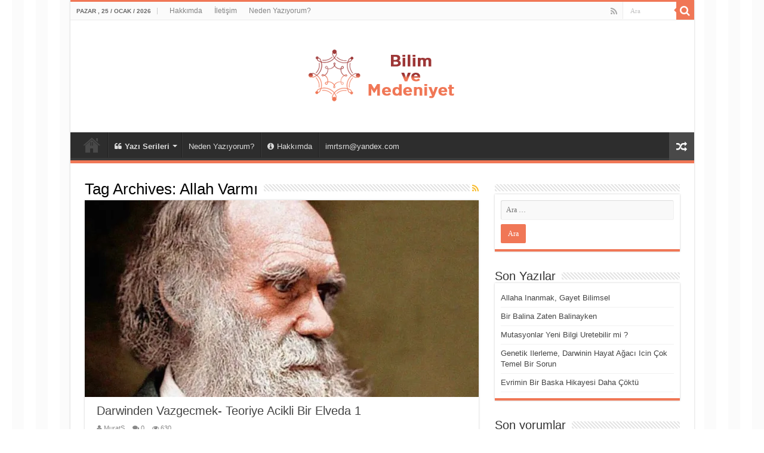

--- FILE ---
content_type: text/html; charset=UTF-8
request_url: https://bilimvemedeniyet.com/tag/allah-varmi/
body_size: 15294
content:
<!DOCTYPE html>
<html dir="ltr" lang="tr" prefix="og: https://ogp.me/ns#" prefix="og: http://ogp.me/ns#">
<head>
<meta charset="UTF-8" />
<link rel="profile" href="https://gmpg.org/xfn/11" />
<link rel="pingback" href="https://bilimvemedeniyet.com/xmlrpc.php" />
<title>Allah Varmı - Evrim Yaratilis</title>
	<style>img:is([sizes="auto" i], [sizes^="auto," i]) { contain-intrinsic-size: 3000px 1500px }</style>
	
		<!-- All in One SEO 4.9.3 - aioseo.com -->
	<meta name="robots" content="max-image-preview:large" />
	<link rel="canonical" href="https://bilimvemedeniyet.com/tag/allah-varmi/" />
	<meta name="generator" content="All in One SEO (AIOSEO) 4.9.3" />
		<script type="application/ld+json" class="aioseo-schema">
			{"@context":"https:\/\/schema.org","@graph":[{"@type":"BreadcrumbList","@id":"https:\/\/bilimvemedeniyet.com\/tag\/allah-varmi\/#breadcrumblist","itemListElement":[{"@type":"ListItem","@id":"https:\/\/bilimvemedeniyet.com#listItem","position":1,"name":"Ev","item":"https:\/\/bilimvemedeniyet.com","nextItem":{"@type":"ListItem","@id":"https:\/\/bilimvemedeniyet.com\/tag\/allah-varmi\/#listItem","name":"Allah Varm\u0131"}},{"@type":"ListItem","@id":"https:\/\/bilimvemedeniyet.com\/tag\/allah-varmi\/#listItem","position":2,"name":"Allah Varm\u0131","previousItem":{"@type":"ListItem","@id":"https:\/\/bilimvemedeniyet.com#listItem","name":"Ev"}}]},{"@type":"CollectionPage","@id":"https:\/\/bilimvemedeniyet.com\/tag\/allah-varmi\/#collectionpage","url":"https:\/\/bilimvemedeniyet.com\/tag\/allah-varmi\/","name":"Allah Varm\u0131 - Evrim Yaratilis","inLanguage":"tr-TR","isPartOf":{"@id":"https:\/\/bilimvemedeniyet.com\/#website"},"breadcrumb":{"@id":"https:\/\/bilimvemedeniyet.com\/tag\/allah-varmi\/#breadcrumblist"}},{"@type":"Organization","@id":"https:\/\/bilimvemedeniyet.com\/#organization","name":"Evrim-Yarat\u0131l\u0131\u015f","description":"Evrim- Yaratilis- Dinler","url":"https:\/\/bilimvemedeniyet.com\/","telephone":"+905379898066"},{"@type":"WebSite","@id":"https:\/\/bilimvemedeniyet.com\/#website","url":"https:\/\/bilimvemedeniyet.com\/","name":"Evrim Yaratilis","description":"Evrim- Yaratilis- Dinler","inLanguage":"tr-TR","publisher":{"@id":"https:\/\/bilimvemedeniyet.com\/#organization"}}]}
		</script>
		<!-- All in One SEO -->

<link rel='dns-prefetch' href='//static.addtoany.com' />
<link rel='dns-prefetch' href='//stats.wp.com' />
<link rel='preconnect' href='//c0.wp.com' />
<link rel='preconnect' href='//i0.wp.com' />
<link rel="alternate" type="application/rss+xml" title="Evrim Yaratilis &raquo; akışı" href="https://bilimvemedeniyet.com/feed/" />
<link rel="alternate" type="application/rss+xml" title="Evrim Yaratilis &raquo; yorum akışı" href="https://bilimvemedeniyet.com/comments/feed/" />
<link rel="alternate" type="application/rss+xml" title="Evrim Yaratilis &raquo; Allah Varmı etiket akışı" href="https://bilimvemedeniyet.com/tag/allah-varmi/feed/" />
<script type="text/javascript">
/* <![CDATA[ */
window._wpemojiSettings = {"baseUrl":"https:\/\/s.w.org\/images\/core\/emoji\/15.0.3\/72x72\/","ext":".png","svgUrl":"https:\/\/s.w.org\/images\/core\/emoji\/15.0.3\/svg\/","svgExt":".svg","source":{"concatemoji":"https:\/\/bilimvemedeniyet.com\/wp-includes\/js\/wp-emoji-release.min.js"}};
/*! This file is auto-generated */
!function(i,n){var o,s,e;function c(e){try{var t={supportTests:e,timestamp:(new Date).valueOf()};sessionStorage.setItem(o,JSON.stringify(t))}catch(e){}}function p(e,t,n){e.clearRect(0,0,e.canvas.width,e.canvas.height),e.fillText(t,0,0);var t=new Uint32Array(e.getImageData(0,0,e.canvas.width,e.canvas.height).data),r=(e.clearRect(0,0,e.canvas.width,e.canvas.height),e.fillText(n,0,0),new Uint32Array(e.getImageData(0,0,e.canvas.width,e.canvas.height).data));return t.every(function(e,t){return e===r[t]})}function u(e,t,n){switch(t){case"flag":return n(e,"\ud83c\udff3\ufe0f\u200d\u26a7\ufe0f","\ud83c\udff3\ufe0f\u200b\u26a7\ufe0f")?!1:!n(e,"\ud83c\uddfa\ud83c\uddf3","\ud83c\uddfa\u200b\ud83c\uddf3")&&!n(e,"\ud83c\udff4\udb40\udc67\udb40\udc62\udb40\udc65\udb40\udc6e\udb40\udc67\udb40\udc7f","\ud83c\udff4\u200b\udb40\udc67\u200b\udb40\udc62\u200b\udb40\udc65\u200b\udb40\udc6e\u200b\udb40\udc67\u200b\udb40\udc7f");case"emoji":return!n(e,"\ud83d\udc26\u200d\u2b1b","\ud83d\udc26\u200b\u2b1b")}return!1}function f(e,t,n){var r="undefined"!=typeof WorkerGlobalScope&&self instanceof WorkerGlobalScope?new OffscreenCanvas(300,150):i.createElement("canvas"),a=r.getContext("2d",{willReadFrequently:!0}),o=(a.textBaseline="top",a.font="600 32px Arial",{});return e.forEach(function(e){o[e]=t(a,e,n)}),o}function t(e){var t=i.createElement("script");t.src=e,t.defer=!0,i.head.appendChild(t)}"undefined"!=typeof Promise&&(o="wpEmojiSettingsSupports",s=["flag","emoji"],n.supports={everything:!0,everythingExceptFlag:!0},e=new Promise(function(e){i.addEventListener("DOMContentLoaded",e,{once:!0})}),new Promise(function(t){var n=function(){try{var e=JSON.parse(sessionStorage.getItem(o));if("object"==typeof e&&"number"==typeof e.timestamp&&(new Date).valueOf()<e.timestamp+604800&&"object"==typeof e.supportTests)return e.supportTests}catch(e){}return null}();if(!n){if("undefined"!=typeof Worker&&"undefined"!=typeof OffscreenCanvas&&"undefined"!=typeof URL&&URL.createObjectURL&&"undefined"!=typeof Blob)try{var e="postMessage("+f.toString()+"("+[JSON.stringify(s),u.toString(),p.toString()].join(",")+"));",r=new Blob([e],{type:"text/javascript"}),a=new Worker(URL.createObjectURL(r),{name:"wpTestEmojiSupports"});return void(a.onmessage=function(e){c(n=e.data),a.terminate(),t(n)})}catch(e){}c(n=f(s,u,p))}t(n)}).then(function(e){for(var t in e)n.supports[t]=e[t],n.supports.everything=n.supports.everything&&n.supports[t],"flag"!==t&&(n.supports.everythingExceptFlag=n.supports.everythingExceptFlag&&n.supports[t]);n.supports.everythingExceptFlag=n.supports.everythingExceptFlag&&!n.supports.flag,n.DOMReady=!1,n.readyCallback=function(){n.DOMReady=!0}}).then(function(){return e}).then(function(){var e;n.supports.everything||(n.readyCallback(),(e=n.source||{}).concatemoji?t(e.concatemoji):e.wpemoji&&e.twemoji&&(t(e.twemoji),t(e.wpemoji)))}))}((window,document),window._wpemojiSettings);
/* ]]> */
</script>
<style id='wp-emoji-styles-inline-css' type='text/css'>

	img.wp-smiley, img.emoji {
		display: inline !important;
		border: none !important;
		box-shadow: none !important;
		height: 1em !important;
		width: 1em !important;
		margin: 0 0.07em !important;
		vertical-align: -0.1em !important;
		background: none !important;
		padding: 0 !important;
	}
</style>
<link rel='stylesheet' id='wp-block-library-css' href='https://c0.wp.com/c/6.7.4/wp-includes/css/dist/block-library/style.min.css' type='text/css' media='all' />
<link rel='stylesheet' id='aioseo/css/src/vue/standalone/blocks/table-of-contents/global.scss-css' href='https://bilimvemedeniyet.com/wp-content/plugins/all-in-one-seo-pack/dist/Lite/assets/css/table-of-contents/global.e90f6d47.css' type='text/css' media='all' />
<link rel='stylesheet' id='mediaelement-css' href='https://c0.wp.com/c/6.7.4/wp-includes/js/mediaelement/mediaelementplayer-legacy.min.css' type='text/css' media='all' />
<link rel='stylesheet' id='wp-mediaelement-css' href='https://c0.wp.com/c/6.7.4/wp-includes/js/mediaelement/wp-mediaelement.min.css' type='text/css' media='all' />
<style id='jetpack-sharing-buttons-style-inline-css' type='text/css'>
.jetpack-sharing-buttons__services-list{display:flex;flex-direction:row;flex-wrap:wrap;gap:0;list-style-type:none;margin:5px;padding:0}.jetpack-sharing-buttons__services-list.has-small-icon-size{font-size:12px}.jetpack-sharing-buttons__services-list.has-normal-icon-size{font-size:16px}.jetpack-sharing-buttons__services-list.has-large-icon-size{font-size:24px}.jetpack-sharing-buttons__services-list.has-huge-icon-size{font-size:36px}@media print{.jetpack-sharing-buttons__services-list{display:none!important}}.editor-styles-wrapper .wp-block-jetpack-sharing-buttons{gap:0;padding-inline-start:0}ul.jetpack-sharing-buttons__services-list.has-background{padding:1.25em 2.375em}
</style>
<style id='classic-theme-styles-inline-css' type='text/css'>
/*! This file is auto-generated */
.wp-block-button__link{color:#fff;background-color:#32373c;border-radius:9999px;box-shadow:none;text-decoration:none;padding:calc(.667em + 2px) calc(1.333em + 2px);font-size:1.125em}.wp-block-file__button{background:#32373c;color:#fff;text-decoration:none}
</style>
<style id='global-styles-inline-css' type='text/css'>
:root{--wp--preset--aspect-ratio--square: 1;--wp--preset--aspect-ratio--4-3: 4/3;--wp--preset--aspect-ratio--3-4: 3/4;--wp--preset--aspect-ratio--3-2: 3/2;--wp--preset--aspect-ratio--2-3: 2/3;--wp--preset--aspect-ratio--16-9: 16/9;--wp--preset--aspect-ratio--9-16: 9/16;--wp--preset--color--black: #000000;--wp--preset--color--cyan-bluish-gray: #abb8c3;--wp--preset--color--white: #ffffff;--wp--preset--color--pale-pink: #f78da7;--wp--preset--color--vivid-red: #cf2e2e;--wp--preset--color--luminous-vivid-orange: #ff6900;--wp--preset--color--luminous-vivid-amber: #fcb900;--wp--preset--color--light-green-cyan: #7bdcb5;--wp--preset--color--vivid-green-cyan: #00d084;--wp--preset--color--pale-cyan-blue: #8ed1fc;--wp--preset--color--vivid-cyan-blue: #0693e3;--wp--preset--color--vivid-purple: #9b51e0;--wp--preset--gradient--vivid-cyan-blue-to-vivid-purple: linear-gradient(135deg,rgba(6,147,227,1) 0%,rgb(155,81,224) 100%);--wp--preset--gradient--light-green-cyan-to-vivid-green-cyan: linear-gradient(135deg,rgb(122,220,180) 0%,rgb(0,208,130) 100%);--wp--preset--gradient--luminous-vivid-amber-to-luminous-vivid-orange: linear-gradient(135deg,rgba(252,185,0,1) 0%,rgba(255,105,0,1) 100%);--wp--preset--gradient--luminous-vivid-orange-to-vivid-red: linear-gradient(135deg,rgba(255,105,0,1) 0%,rgb(207,46,46) 100%);--wp--preset--gradient--very-light-gray-to-cyan-bluish-gray: linear-gradient(135deg,rgb(238,238,238) 0%,rgb(169,184,195) 100%);--wp--preset--gradient--cool-to-warm-spectrum: linear-gradient(135deg,rgb(74,234,220) 0%,rgb(151,120,209) 20%,rgb(207,42,186) 40%,rgb(238,44,130) 60%,rgb(251,105,98) 80%,rgb(254,248,76) 100%);--wp--preset--gradient--blush-light-purple: linear-gradient(135deg,rgb(255,206,236) 0%,rgb(152,150,240) 100%);--wp--preset--gradient--blush-bordeaux: linear-gradient(135deg,rgb(254,205,165) 0%,rgb(254,45,45) 50%,rgb(107,0,62) 100%);--wp--preset--gradient--luminous-dusk: linear-gradient(135deg,rgb(255,203,112) 0%,rgb(199,81,192) 50%,rgb(65,88,208) 100%);--wp--preset--gradient--pale-ocean: linear-gradient(135deg,rgb(255,245,203) 0%,rgb(182,227,212) 50%,rgb(51,167,181) 100%);--wp--preset--gradient--electric-grass: linear-gradient(135deg,rgb(202,248,128) 0%,rgb(113,206,126) 100%);--wp--preset--gradient--midnight: linear-gradient(135deg,rgb(2,3,129) 0%,rgb(40,116,252) 100%);--wp--preset--font-size--small: 13px;--wp--preset--font-size--medium: 20px;--wp--preset--font-size--large: 36px;--wp--preset--font-size--x-large: 42px;--wp--preset--spacing--20: 0.44rem;--wp--preset--spacing--30: 0.67rem;--wp--preset--spacing--40: 1rem;--wp--preset--spacing--50: 1.5rem;--wp--preset--spacing--60: 2.25rem;--wp--preset--spacing--70: 3.38rem;--wp--preset--spacing--80: 5.06rem;--wp--preset--shadow--natural: 6px 6px 9px rgba(0, 0, 0, 0.2);--wp--preset--shadow--deep: 12px 12px 50px rgba(0, 0, 0, 0.4);--wp--preset--shadow--sharp: 6px 6px 0px rgba(0, 0, 0, 0.2);--wp--preset--shadow--outlined: 6px 6px 0px -3px rgba(255, 255, 255, 1), 6px 6px rgba(0, 0, 0, 1);--wp--preset--shadow--crisp: 6px 6px 0px rgba(0, 0, 0, 1);}:where(.is-layout-flex){gap: 0.5em;}:where(.is-layout-grid){gap: 0.5em;}body .is-layout-flex{display: flex;}.is-layout-flex{flex-wrap: wrap;align-items: center;}.is-layout-flex > :is(*, div){margin: 0;}body .is-layout-grid{display: grid;}.is-layout-grid > :is(*, div){margin: 0;}:where(.wp-block-columns.is-layout-flex){gap: 2em;}:where(.wp-block-columns.is-layout-grid){gap: 2em;}:where(.wp-block-post-template.is-layout-flex){gap: 1.25em;}:where(.wp-block-post-template.is-layout-grid){gap: 1.25em;}.has-black-color{color: var(--wp--preset--color--black) !important;}.has-cyan-bluish-gray-color{color: var(--wp--preset--color--cyan-bluish-gray) !important;}.has-white-color{color: var(--wp--preset--color--white) !important;}.has-pale-pink-color{color: var(--wp--preset--color--pale-pink) !important;}.has-vivid-red-color{color: var(--wp--preset--color--vivid-red) !important;}.has-luminous-vivid-orange-color{color: var(--wp--preset--color--luminous-vivid-orange) !important;}.has-luminous-vivid-amber-color{color: var(--wp--preset--color--luminous-vivid-amber) !important;}.has-light-green-cyan-color{color: var(--wp--preset--color--light-green-cyan) !important;}.has-vivid-green-cyan-color{color: var(--wp--preset--color--vivid-green-cyan) !important;}.has-pale-cyan-blue-color{color: var(--wp--preset--color--pale-cyan-blue) !important;}.has-vivid-cyan-blue-color{color: var(--wp--preset--color--vivid-cyan-blue) !important;}.has-vivid-purple-color{color: var(--wp--preset--color--vivid-purple) !important;}.has-black-background-color{background-color: var(--wp--preset--color--black) !important;}.has-cyan-bluish-gray-background-color{background-color: var(--wp--preset--color--cyan-bluish-gray) !important;}.has-white-background-color{background-color: var(--wp--preset--color--white) !important;}.has-pale-pink-background-color{background-color: var(--wp--preset--color--pale-pink) !important;}.has-vivid-red-background-color{background-color: var(--wp--preset--color--vivid-red) !important;}.has-luminous-vivid-orange-background-color{background-color: var(--wp--preset--color--luminous-vivid-orange) !important;}.has-luminous-vivid-amber-background-color{background-color: var(--wp--preset--color--luminous-vivid-amber) !important;}.has-light-green-cyan-background-color{background-color: var(--wp--preset--color--light-green-cyan) !important;}.has-vivid-green-cyan-background-color{background-color: var(--wp--preset--color--vivid-green-cyan) !important;}.has-pale-cyan-blue-background-color{background-color: var(--wp--preset--color--pale-cyan-blue) !important;}.has-vivid-cyan-blue-background-color{background-color: var(--wp--preset--color--vivid-cyan-blue) !important;}.has-vivid-purple-background-color{background-color: var(--wp--preset--color--vivid-purple) !important;}.has-black-border-color{border-color: var(--wp--preset--color--black) !important;}.has-cyan-bluish-gray-border-color{border-color: var(--wp--preset--color--cyan-bluish-gray) !important;}.has-white-border-color{border-color: var(--wp--preset--color--white) !important;}.has-pale-pink-border-color{border-color: var(--wp--preset--color--pale-pink) !important;}.has-vivid-red-border-color{border-color: var(--wp--preset--color--vivid-red) !important;}.has-luminous-vivid-orange-border-color{border-color: var(--wp--preset--color--luminous-vivid-orange) !important;}.has-luminous-vivid-amber-border-color{border-color: var(--wp--preset--color--luminous-vivid-amber) !important;}.has-light-green-cyan-border-color{border-color: var(--wp--preset--color--light-green-cyan) !important;}.has-vivid-green-cyan-border-color{border-color: var(--wp--preset--color--vivid-green-cyan) !important;}.has-pale-cyan-blue-border-color{border-color: var(--wp--preset--color--pale-cyan-blue) !important;}.has-vivid-cyan-blue-border-color{border-color: var(--wp--preset--color--vivid-cyan-blue) !important;}.has-vivid-purple-border-color{border-color: var(--wp--preset--color--vivid-purple) !important;}.has-vivid-cyan-blue-to-vivid-purple-gradient-background{background: var(--wp--preset--gradient--vivid-cyan-blue-to-vivid-purple) !important;}.has-light-green-cyan-to-vivid-green-cyan-gradient-background{background: var(--wp--preset--gradient--light-green-cyan-to-vivid-green-cyan) !important;}.has-luminous-vivid-amber-to-luminous-vivid-orange-gradient-background{background: var(--wp--preset--gradient--luminous-vivid-amber-to-luminous-vivid-orange) !important;}.has-luminous-vivid-orange-to-vivid-red-gradient-background{background: var(--wp--preset--gradient--luminous-vivid-orange-to-vivid-red) !important;}.has-very-light-gray-to-cyan-bluish-gray-gradient-background{background: var(--wp--preset--gradient--very-light-gray-to-cyan-bluish-gray) !important;}.has-cool-to-warm-spectrum-gradient-background{background: var(--wp--preset--gradient--cool-to-warm-spectrum) !important;}.has-blush-light-purple-gradient-background{background: var(--wp--preset--gradient--blush-light-purple) !important;}.has-blush-bordeaux-gradient-background{background: var(--wp--preset--gradient--blush-bordeaux) !important;}.has-luminous-dusk-gradient-background{background: var(--wp--preset--gradient--luminous-dusk) !important;}.has-pale-ocean-gradient-background{background: var(--wp--preset--gradient--pale-ocean) !important;}.has-electric-grass-gradient-background{background: var(--wp--preset--gradient--electric-grass) !important;}.has-midnight-gradient-background{background: var(--wp--preset--gradient--midnight) !important;}.has-small-font-size{font-size: var(--wp--preset--font-size--small) !important;}.has-medium-font-size{font-size: var(--wp--preset--font-size--medium) !important;}.has-large-font-size{font-size: var(--wp--preset--font-size--large) !important;}.has-x-large-font-size{font-size: var(--wp--preset--font-size--x-large) !important;}
:where(.wp-block-post-template.is-layout-flex){gap: 1.25em;}:where(.wp-block-post-template.is-layout-grid){gap: 1.25em;}
:where(.wp-block-columns.is-layout-flex){gap: 2em;}:where(.wp-block-columns.is-layout-grid){gap: 2em;}
:root :where(.wp-block-pullquote){font-size: 1.5em;line-height: 1.6;}
</style>
<link rel='stylesheet' id='taqyeem-buttons-style-css' href='https://bilimvemedeniyet.com/wp-content/plugins/taqyeem-buttons/assets/style.css' type='text/css' media='all' />
<link rel='stylesheet' id='taqyeem-style-css' href='https://bilimvemedeniyet.com/wp-content/plugins/taqyeem/style.css' type='text/css' media='all' />
<link rel='stylesheet' id='SFSImainCss-css' href='https://bilimvemedeniyet.com/wp-content/plugins/ultimate-social-media-icons/css/sfsi-style.css' type='text/css' media='all' />
<link rel='stylesheet' id='cmplz-general-css' href='https://bilimvemedeniyet.com/wp-content/plugins/complianz-gdpr/assets/css/cookieblocker.min.css' type='text/css' media='all' />
<link rel='stylesheet' id='tie-style-css' href='https://bilimvemedeniyet.com/wp-content/themes/sahifa/style.css' type='text/css' media='all' />
<link rel='stylesheet' id='tie-ilightbox-skin-css' href='https://bilimvemedeniyet.com/wp-content/themes/sahifa/css/ilightbox/dark-skin/skin.css' type='text/css' media='all' />
<link rel='stylesheet' id='addtoany-css' href='https://bilimvemedeniyet.com/wp-content/plugins/add-to-any/addtoany.min.css' type='text/css' media='all' />
<script type="text/javascript" id="addtoany-core-js-before">
/* <![CDATA[ */
window.a2a_config=window.a2a_config||{};a2a_config.callbacks=[];a2a_config.overlays=[];a2a_config.templates={};a2a_localize = {
	Share: "Share",
	Save: "Save",
	Subscribe: "Subscribe",
	Email: "Email",
	Bookmark: "Bookmark",
	ShowAll: "Show all",
	ShowLess: "Show less",
	FindServices: "Find service(s)",
	FindAnyServiceToAddTo: "Instantly find any service to add to",
	PoweredBy: "Powered by",
	ShareViaEmail: "Share via email",
	SubscribeViaEmail: "Subscribe via email",
	BookmarkInYourBrowser: "Bookmark in your browser",
	BookmarkInstructions: "Press Ctrl+D or \u2318+D to bookmark this page",
	AddToYourFavorites: "Add to your favorites",
	SendFromWebOrProgram: "Send from any email address or email program",
	EmailProgram: "Email program",
	More: "More&#8230;",
	ThanksForSharing: "Thanks for sharing!",
	ThanksForFollowing: "Thanks for following!"
};
/* ]]> */
</script>
<script type="text/javascript" defer src="https://static.addtoany.com/menu/page.js" id="addtoany-core-js"></script>
<script type="text/javascript" src="https://c0.wp.com/c/6.7.4/wp-includes/js/jquery/jquery.min.js" id="jquery-core-js"></script>
<script type="text/javascript" src="https://c0.wp.com/c/6.7.4/wp-includes/js/jquery/jquery-migrate.min.js" id="jquery-migrate-js"></script>
<script type="text/javascript" defer src="https://bilimvemedeniyet.com/wp-content/plugins/add-to-any/addtoany.min.js" id="addtoany-jquery-js"></script>
<script type="text/javascript" src="https://bilimvemedeniyet.com/wp-content/plugins/taqyeem/js/tie.js" id="taqyeem-main-js"></script>
<link rel="https://api.w.org/" href="https://bilimvemedeniyet.com/wp-json/" /><link rel="alternate" title="JSON" type="application/json" href="https://bilimvemedeniyet.com/wp-json/wp/v2/tags/503" /><link rel="EditURI" type="application/rsd+xml" title="RSD" href="https://bilimvemedeniyet.com/xmlrpc.php?rsd" />
<script type='text/javascript'>
/* <![CDATA[ */
var taqyeem = {"ajaxurl":"https://bilimvemedeniyet.com/wp-admin/admin-ajax.php" , "your_rating":"Your Rating:"};
/* ]]> */
</script>

<style type="text/css" media="screen">

</style>
<meta name="follow.[base64]" content="V4Z9VzmQRzjPYF97LPEN"/>	<style>img#wpstats{display:none}</style>
		<link rel="shortcut icon" href="https://bilimvemedeniyet.com/wp-content/uploads/2020/02/fav.png" title="Favicon" />
<!--[if IE]>
<script type="text/javascript">jQuery(document).ready(function (){ jQuery(".menu-item").has("ul").children("a").attr("aria-haspopup", "true");});</script>
<![endif]-->
<!--[if lt IE 9]>
<script src="https://bilimvemedeniyet.com/wp-content/themes/sahifa/js/html5.js"></script>
<script src="https://bilimvemedeniyet.com/wp-content/themes/sahifa/js/selectivizr-min.js"></script>
<![endif]-->
<!--[if IE 9]>
<link rel="stylesheet" type="text/css" media="all" href="https://bilimvemedeniyet.com/wp-content/themes/sahifa/css/ie9.css" />
<![endif]-->
<!--[if IE 8]>
<link rel="stylesheet" type="text/css" media="all" href="https://bilimvemedeniyet.com/wp-content/themes/sahifa/css/ie8.css" />
<![endif]-->
<!--[if IE 7]>
<link rel="stylesheet" type="text/css" media="all" href="https://bilimvemedeniyet.com/wp-content/themes/sahifa/css/ie7.css" />
<![endif]-->


<meta name="viewport" content="width=device-width, initial-scale=1.0" />



<style type="text/css" media="screen">

body{
	font-family: "Lucida Sans Unicode", "Lucida Grande", sans-serif;
}

.logo h1 a, .logo h2 a{
	font-family: "Lucida Sans Unicode", "Lucida Grande", sans-serif;
}

.logo span{
	font-family: "Lucida Sans Unicode", "Lucida Grande", sans-serif;
}

.top-nav, .top-nav ul li a {
	font-family: "Lucida Sans Unicode", "Lucida Grande", sans-serif;
}

#main-nav, #main-nav ul li a{
	font-family: "Lucida Sans Unicode", "Lucida Grande", sans-serif;
}

.breaking-news span.breaking-news-title{
	font-family: "Lucida Sans Unicode", "Lucida Grande", sans-serif;
}

.page-title{
	font-family: "Lucida Sans Unicode", "Lucida Grande", sans-serif;
}

.post-title{
	font-family: "Lucida Sans Unicode", "Lucida Grande", sans-serif;
}

h2.post-box-title, h2.post-box-title a{
	font-family: "Lucida Sans Unicode", "Lucida Grande", sans-serif;
}

h3.post-box-title, h3.post-box-title a{
	font-family: "Lucida Sans Unicode", "Lucida Grande", sans-serif;
}

p.post-meta, p.post-meta a{
	font-family: "Lucida Sans Unicode", "Lucida Grande", sans-serif;
}

body.single .entry, body.page .entry{
	font-family: "Lucida Sans Unicode", "Lucida Grande", sans-serif;
}

blockquote p{
	font-family: "Lucida Sans Unicode", "Lucida Grande", sans-serif;
}

.widget-top h4, .widget-top h4 a{
	font-family: "Lucida Sans Unicode", "Lucida Grande", sans-serif;
}

.footer-widget-top h4, .footer-widget-top h4 a{
	font-family: "Lucida Sans Unicode", "Lucida Grande", sans-serif;
}

#featured-posts .featured-title h2 a{
	font-family: "Lucida Sans Unicode", "Lucida Grande", sans-serif;
}

.ei-title h2, .slider-caption h2 a, .content .slider-caption h2 a, .slider-caption h2, .content .slider-caption h2, .content .ei-title h2{
	font-family: "Lucida Sans Unicode", "Lucida Grande", sans-serif;
}

.cat-box-title h2, .cat-box-title h2 a, .block-head h3, #respond h3, #comments-title, h2.review-box-header, .woocommerce-tabs .entry-content h2, .woocommerce .related.products h2, .entry .woocommerce h2, .woocommerce-billing-fields h3, .woocommerce-shipping-fields h3, #order_review_heading, #bbpress-forums fieldset.bbp-form legend, #buddypress .item-body h4, #buddypress #item-body h4{
	font-family: "Lucida Sans Unicode", "Lucida Grande", sans-serif;
}

::-webkit-scrollbar {
	width: 8px;
	height:8px;
}

#main-nav,
.cat-box-content,
#sidebar .widget-container,
.post-listing,
#commentform {
	border-bottom-color: #f07756;
}

.search-block .search-button,
#topcontrol,
#main-nav ul li.current-menu-item a,
#main-nav ul li.current-menu-item a:hover,
#main-nav ul li.current_page_parent a,
#main-nav ul li.current_page_parent a:hover,
#main-nav ul li.current-menu-parent a,
#main-nav ul li.current-menu-parent a:hover,
#main-nav ul li.current-page-ancestor a,
#main-nav ul li.current-page-ancestor a:hover,
.pagination span.current,
.share-post span.share-text,
.flex-control-paging li a.flex-active,
.ei-slider-thumbs li.ei-slider-element,
.review-percentage .review-item span span,
.review-final-score,
.button,
a.button,
a.more-link,
#main-content input[type="submit"],
.form-submit #submit,
#login-form .login-button,
.widget-feedburner .feedburner-subscribe,
input[type="submit"],
#buddypress button,
#buddypress a.button,
#buddypress input[type=submit],
#buddypress input[type=reset],
#buddypress ul.button-nav li a,
#buddypress div.generic-button a,
#buddypress .comment-reply-link,
#buddypress div.item-list-tabs ul li a span,
#buddypress div.item-list-tabs ul li.selected a,
#buddypress div.item-list-tabs ul li.current a,
#buddypress #members-directory-form div.item-list-tabs ul li.selected span,
#members-list-options a.selected,
#groups-list-options a.selected,
body.dark-skin #buddypress div.item-list-tabs ul li a span,
body.dark-skin #buddypress div.item-list-tabs ul li.selected a,
body.dark-skin #buddypress div.item-list-tabs ul li.current a,
body.dark-skin #members-list-options a.selected,
body.dark-skin #groups-list-options a.selected,
.search-block-large .search-button,
#featured-posts .flex-next:hover,
#featured-posts .flex-prev:hover,
a.tie-cart span.shooping-count,
.woocommerce span.onsale,
.woocommerce-page span.onsale ,
.woocommerce .widget_price_filter .ui-slider .ui-slider-handle,
.woocommerce-page .widget_price_filter .ui-slider .ui-slider-handle,
#check-also-close,
a.post-slideshow-next,
a.post-slideshow-prev,
.widget_price_filter .ui-slider .ui-slider-handle,
.quantity .minus:hover,
.quantity .plus:hover,
.mejs-container .mejs-controls .mejs-time-rail .mejs-time-current,
#reading-position-indicator  {
	background-color:#f07756;
}

::-webkit-scrollbar-thumb{
	background-color:#f07756 !important;
}

#theme-footer,
#theme-header,
.top-nav ul li.current-menu-item:before,
#main-nav .menu-sub-content ,
#main-nav ul ul,
#check-also-box {
	border-top-color: #f07756;
}

.search-block:after {
	border-right-color:#f07756;
}

body.rtl .search-block:after {
	border-left-color:#f07756;
}

#main-nav ul > li.menu-item-has-children:hover > a:after,
#main-nav ul > li.mega-menu:hover > a:after {
	border-color:transparent transparent #f07756;
}

.widget.timeline-posts li a:hover,
.widget.timeline-posts li a:hover span.tie-date {
	color: #f07756;
}

.widget.timeline-posts li a:hover span.tie-date:before {
	background: #f07756;
	border-color: #f07756;
}

#order_review,
#order_review_heading {
	border-color: #f07756;
}


body {
	background-image : url(https://bilimvemedeniyet.com/wp-content/themes/sahifa/images/patterns/body-bg9.png);
	background-position: top center;
}

</style>

	<!-- Chrome, Firefox OS and Opera -->
<meta name="theme-color" content="#F07756">
<!-- Windows Phone -->
<meta name="msapplication-navbutton-color" content="#F07756">
<!-- iOS Safari -->
<meta name="apple-mobile-web-app-status-bar-style" content="#F07756">
	<!-- Yandex.Metrika counter -->
<script type="text/javascript" >
   (function(m,e,t,r,i,k,a){m[i]=m[i]||function(){(m[i].a=m[i].a||[]).push(arguments)};
   m[i].l=1*new Date();k=e.createElement(t),a=e.getElementsByTagName(t)[0],k.async=1,k.src=r,a.parentNode.insertBefore(k,a)})
   (window, document, "script", "https://mc.yandex.ru/metrika/tag.js", "ym");

   ym(60676768, "init", {
        clickmap:true,
        trackLinks:true,
        accurateTrackBounce:true,
        webvisor:true
   });
</script>
<noscript><div><img src="https://mc.yandex.ru/watch/60676768" style="position:absolute; left:-9999px;" alt="" /></div></noscript>
<!-- /Yandex.Metrika counter -->
</head>
<body data-rsssl=1 id="top" class="archive tag tag-allah-varmi tag-503 sfsi_actvite_theme_flat lazy-enabled">

<div class="wrapper-outer">

	<div class="background-cover"></div>

	<aside id="slide-out">

			<div class="search-mobile">
			<form method="get" id="searchform-mobile" action="https://bilimvemedeniyet.com/">
				<button class="search-button" type="submit" value="Ara"><i class="fa fa-search"></i></button>
				<input type="text" id="s-mobile" name="s" title="Ara" value="Ara" onfocus="if (this.value == 'Ara') {this.value = '';}" onblur="if (this.value == '') {this.value = 'Ara';}"  />
			</form>
		</div><!-- .search-mobile /-->
	
			<div class="social-icons">
		<a class="ttip-none" title="Rss" href="https://bilimvemedeniyet.com/feed/" target="_blank"><i class="fa fa-rss"></i></a>
			</div>

	
		<div id="mobile-menu" ></div>
	</aside><!-- #slide-out /-->

		<div id="wrapper" class="boxed-all">
		<div class="inner-wrapper">

		<header id="theme-header" class="theme-header center-logo">
						<div id="top-nav" class="top-nav">
				<div class="container">

							<span class="today-date">Pazar , 25 / Ocak / 2026</span>
				<div class="menu"><ul>
<li class="page_item page-item-293"><a href="https://bilimvemedeniyet.com/hakkimda/">Hakkımda</a></li>
<li class="page_item page-item-295"><a href="https://bilimvemedeniyet.com/iletisim/">İletişim</a></li>
<li class="page_item page-item-297"><a href="https://bilimvemedeniyet.com/neden-yaziyorum/">Neden Yazıyorum?</a></li>
</ul></div>

						<div class="search-block">
						<form method="get" id="searchform-header" action="https://bilimvemedeniyet.com/">
							<button class="search-button" type="submit" value="Ara"><i class="fa fa-search"></i></button>
							<input class="search-live" type="text" id="s-header" name="s" title="Ara" value="Ara" onfocus="if (this.value == 'Ara') {this.value = '';}" onblur="if (this.value == '') {this.value = 'Ara';}"  />
						</form>
					</div><!-- .search-block /-->
			<div class="social-icons">
		<a class="ttip-none" title="Rss" href="https://bilimvemedeniyet.com/feed/" target="_blank"><i class="fa fa-rss"></i></a>
			</div>

	
	
				</div><!-- .container /-->
			</div><!-- .top-menu /-->
			
		<div class="header-content">

					<a id="slide-out-open" class="slide-out-open" href="#"><span></span></a>
		
			<div class="logo" style=" margin-top:25px; margin-bottom:25px;">
			<h2>								<a title="Evrim Yaratilis" href="https://bilimvemedeniyet.com/">
					<img src="https://bilimvemedeniyet.com/wp-content/uploads/2020/02/logo-1.png" alt="Evrim Yaratilis"  /><strong>Evrim Yaratilis Evrim- Yaratilis- Dinler</strong>
				</a>
			</h2>			</div><!-- .logo /-->
						<div class="clear"></div>

		</div>
													<nav id="main-nav" class="fixed-enabled">
				<div class="container">

				
					<div class="main-menu"><ul id="menu-ana-menu" class="menu"><li id="menu-item-302" class="menu-item menu-item-type-custom menu-item-object-custom menu-item-home menu-item-302"><a href="https://bilimvemedeniyet.com/">Ana Sayfa</a></li>
<li id="menu-item-399" class="menu-item menu-item-type-custom menu-item-object-custom menu-item-has-children menu-item-399"><a href="#"><i class="fa fa-quote-left"></i><b>Yazı Serileri</b></a>
<ul class="sub-menu menu-sub-content">
	<li id="menu-item-400" class="menu-item menu-item-type-taxonomy menu-item-object-category menu-item-400"><a href="https://bilimvemedeniyet.com/category/yasamin-gercek-tarihi/">Yaşamın Gerçek Tarihi</a></li>
	<li id="menu-item-401" class="menu-item menu-item-type-taxonomy menu-item-object-category menu-item-401"><a href="https://bilimvemedeniyet.com/category/allahin-varliginin-en-buyuk-delili/">Allahın Varlığının En Büyük Delili</a></li>
	<li id="menu-item-402" class="menu-item menu-item-type-taxonomy menu-item-object-category menu-item-402"><a href="https://bilimvemedeniyet.com/category/bagisiklik-sistemi-bir-yaratilis-harikasi/">Bağışıklık Sistemi, Bir Yaratılış Harikası</a></li>
	<li id="menu-item-403" class="menu-item menu-item-type-taxonomy menu-item-object-category menu-item-403"><a href="https://bilimvemedeniyet.com/category/ateist-portalin-yanilgilari/">Ateist Portalın Yanılgıları</a></li>
	<li id="menu-item-404" class="menu-item menu-item-type-taxonomy menu-item-object-category menu-item-404"><a href="https://bilimvemedeniyet.com/category/bilerek-veya-bilmeyerek-ateistsel-carpitmalar/">Bilerek veya Bilmeyerek Ateistsel Çarpıtmalar</a></li>
</ul>
</li>
<li id="menu-item-299" class="menu-item menu-item-type-post_type menu-item-object-page menu-item-299"><a href="https://bilimvemedeniyet.com/neden-yaziyorum/">Neden Yazıyorum?</a></li>
<li id="menu-item-301" class="menu-item menu-item-type-post_type menu-item-object-page menu-item-301"><a href="https://bilimvemedeniyet.com/hakkimda/"><i class="fa fa-info-circle"></i>Hakkımda</a></li>
<li id="menu-item-300" class="menu-item menu-item-type-post_type menu-item-object-page menu-item-300"><a href="https://bilimvemedeniyet.com/iletisim/">imrtsrn@yandex.com</a></li>
</ul></div>										<a href="https://bilimvemedeniyet.com/?tierand=1" class="random-article ttip" title="Rastgele Yazı Öner"><i class="fa fa-random"></i></a>
					
					
				</div>
			</nav><!-- .main-nav /-->
					</header><!-- #header /-->

	
	
	<div id="main-content" class="container">
	<div class="content">
		
		<div class="page-head">
		
			<h1 class="page-title">
				Tag Archives: <span>Allah Varmı</span>			</h1>
			
						<a class="rss-cat-icon tooltip" title="Feed Subscription"  href="https://bilimvemedeniyet.com/tag/allah-varmi/feed/"><i class="fa fa-rss"></i></a>
						
			<div class="stripe-line"></div>
			
						
		</div>
		
				<div class="post-listing archive-box">

	<article class="item-list">
	
					
		<div class="post-thumbnail single-post-thumb archive-wide-thumb">
			<a href="https://bilimvemedeniyet.com/darwinden-vazgecmek-teoriye-acikli-bir-elveda-1/">
				<img width="660" height="330" src="https://i0.wp.com/bilimvemedeniyet.com/wp-content/uploads/2023/11/mih-200.jpeg?resize=660%2C330&amp;ssl=1" class="attachment-slider size-slider wp-post-image" alt="" decoding="async" fetchpriority="high" srcset="https://i0.wp.com/bilimvemedeniyet.com/wp-content/uploads/2023/11/mih-200.jpeg?resize=660%2C330&amp;ssl=1 660w, https://i0.wp.com/bilimvemedeniyet.com/wp-content/uploads/2023/11/mih-200.jpeg?resize=1050%2C525&amp;ssl=1 1050w" sizes="(max-width: 660px) 100vw, 660px" />				<span class="fa overlay-icon"></span>
			</a>
		</div>
		<div class="clear"></div>
				
		<h2 class="post-box-title">
			<a href="https://bilimvemedeniyet.com/darwinden-vazgecmek-teoriye-acikli-bir-elveda-1/">Darwinden Vazgecmek- Teoriye Acikli Bir Elveda 1</a>
		</h2>
		
		<p class="post-meta">
		
	<span class="post-meta-author"><i class="fa fa-user"></i><a href="https://bilimvemedeniyet.com/author/admin/" title="">MuratS </a></span>
	
	
	
	<span class="post-comments"><i class="fa fa-comments"></i><a href="https://bilimvemedeniyet.com/darwinden-vazgecmek-teoriye-acikli-bir-elveda-1/#respond">0</a></span>
	<span class="post-views"><i class="fa fa-eye"></i>630 </span> </p>
					
		
		<div class="entry">
			<p>Yale üniversitesinde profesör olan David Gelenter Darwinizmin konunun ilgilerince çoktandır bilinen olumunu kaleme almis, bu olumun kendi zihninde hangi kanıtlar ile ve ne sekilde gerçekleştiğini de yer yer aktif yapmış. Profesor Gelenter öncelikle Darwinin yükselişini ardından kendi eleştiri noktalarını kaleme almış. Benimde sitemde bazen cevir bazen müstakil yazılarda dile getirdiğim &hellip;</p>
			<a class="more-link" href="https://bilimvemedeniyet.com/darwinden-vazgecmek-teoriye-acikli-bir-elveda-1/">Devamını Oku &raquo;</a>
		</div>
		
				
		<div class="clear"></div>
	</article><!-- .item-list -->
	

	<article class="item-list">
	
					
		<div class="post-thumbnail single-post-thumb archive-wide-thumb">
			<a href="https://bilimvemedeniyet.com/sakatlanma-yoluyla-evrim-evolution-by-devolution/">
				<img width="660" height="330" src="https://i0.wp.com/bilimvemedeniyet.com/wp-content/uploads/2023/01/evo-devo.jpg?resize=660%2C330&amp;ssl=1" class="attachment-slider size-slider wp-post-image" alt="" decoding="async" loading="lazy" />				<span class="fa overlay-icon"></span>
			</a>
		</div>
		<div class="clear"></div>
				
		<h2 class="post-box-title">
			<a href="https://bilimvemedeniyet.com/sakatlanma-yoluyla-evrim-evolution-by-devolution/">Sakatlanma Yoluyla Evrim- Evolution by Devolution</a>
		</h2>
		
		<p class="post-meta">
		
	<span class="post-meta-author"><i class="fa fa-user"></i><a href="https://bilimvemedeniyet.com/author/admin/" title="">MuratS </a></span>
	
	
	
	<span class="post-comments"><i class="fa fa-comments"></i><a href="https://bilimvemedeniyet.com/sakatlanma-yoluyla-evrim-evolution-by-devolution/#respond">0</a></span>
	<span class="post-views"><i class="fa fa-eye"></i>603 </span> </p>
					
		
		<div class="entry">
			<p>Dünyaca ünlü biyolog Prof. Michael J. Behe  kırık genler ( aktifleşme pasif olma durumları dahil) yoluyla evrim argümanı gayet net bir şekilde çalışıyor. Bu tip değişiklikler an itibariyle adı geçen canlıya hizmet etse dahi DNA&#8217;ya asla yenilik vb. bilgi katmamaktadır. Uzun yıllar boyunca yapılan Richard Lenski&#8217;nin [1] kontrollü evrim deneyleri &hellip;</p>
			<a class="more-link" href="https://bilimvemedeniyet.com/sakatlanma-yoluyla-evrim-evolution-by-devolution/">Devamını Oku &raquo;</a>
		</div>
		
				
		<div class="clear"></div>
	</article><!-- .item-list -->
	

	<article class="item-list">
	
					
		<div class="post-thumbnail single-post-thumb archive-wide-thumb">
			<a href="https://bilimvemedeniyet.com/evrim-teorisi-icin-kesin-bir-tanim-yok/">
				<img width="660" height="330" src="https://i0.wp.com/bilimvemedeniyet.com/wp-content/uploads/2022/11/evrimagaci.org_public_content_media_cc2c5e55c21c326ef6d3bfd92373ea70.jpg?resize=660%2C330&amp;ssl=1" class="attachment-slider size-slider wp-post-image" alt="" decoding="async" loading="lazy" srcset="https://i0.wp.com/bilimvemedeniyet.com/wp-content/uploads/2022/11/evrimagaci.org_public_content_media_cc2c5e55c21c326ef6d3bfd92373ea70.jpg?resize=660%2C330&amp;ssl=1 660w, https://i0.wp.com/bilimvemedeniyet.com/wp-content/uploads/2022/11/evrimagaci.org_public_content_media_cc2c5e55c21c326ef6d3bfd92373ea70.jpg?resize=1050%2C525&amp;ssl=1 1050w, https://i0.wp.com/bilimvemedeniyet.com/wp-content/uploads/2022/11/evrimagaci.org_public_content_media_cc2c5e55c21c326ef6d3bfd92373ea70.jpg?zoom=2&amp;resize=660%2C330&amp;ssl=1 1320w" sizes="auto, (max-width: 660px) 100vw, 660px" />				<span class="fa overlay-icon"></span>
			</a>
		</div>
		<div class="clear"></div>
				
		<h2 class="post-box-title">
			<a href="https://bilimvemedeniyet.com/evrim-teorisi-icin-kesin-bir-tanim-yok/">Evrim Teorisi İçin Kesin Bir Tanım Yok</a>
		</h2>
		
		<p class="post-meta">
		
	<span class="post-meta-author"><i class="fa fa-user"></i><a href="https://bilimvemedeniyet.com/author/admin/" title="">MuratS </a></span>
	
	
	
	<span class="post-comments"><i class="fa fa-comments"></i><a href="https://bilimvemedeniyet.com/evrim-teorisi-icin-kesin-bir-tanim-yok/#comments">2</a></span>
	<span class="post-views"><i class="fa fa-eye"></i>1,705 </span> </p>
					
		
		<div class="entry">
			<p>Evrim teorisi denince aklınıza ne geliyor ? Türkiye özelinde maymundan insana giden resimler eşliğinde insanların maymun benzeri yaratıklardan geldiği gibi şeyler canlanıyor olmalı muhtemelen. Ama hem akademide ki hem de son yıllarda giderek artan bir montan ile internet dünyasında evrim görüşlerinin sert ateistik versiyonları agresif bir şekilde promo edilmeye başlanmıştır. &hellip;</p>
			<a class="more-link" href="https://bilimvemedeniyet.com/evrim-teorisi-icin-kesin-bir-tanim-yok/">Devamını Oku &raquo;</a>
		</div>
		
				
		<div class="clear"></div>
	</article><!-- .item-list -->
	

	<article class="item-list">
	
					
		<div class="post-thumbnail single-post-thumb archive-wide-thumb">
			<a href="https://bilimvemedeniyet.com/darwinden-yaratilis-mucizesine-bu-yolu-nasil-kat-ettik/">
				<img width="660" height="330" src="https://i0.wp.com/bilimvemedeniyet.com/wp-content/uploads/2022/09/Denton-Evren-scaled.jpg?resize=660%2C330&amp;ssl=1" class="attachment-slider size-slider wp-post-image" alt="" decoding="async" loading="lazy" srcset="https://i0.wp.com/bilimvemedeniyet.com/wp-content/uploads/2022/09/Denton-Evren-scaled.jpg?resize=660%2C330&amp;ssl=1 660w, https://i0.wp.com/bilimvemedeniyet.com/wp-content/uploads/2022/09/Denton-Evren-scaled.jpg?resize=1050%2C525&amp;ssl=1 1050w, https://i0.wp.com/bilimvemedeniyet.com/wp-content/uploads/2022/09/Denton-Evren-scaled.jpg?zoom=2&amp;resize=660%2C330&amp;ssl=1 1320w, https://i0.wp.com/bilimvemedeniyet.com/wp-content/uploads/2022/09/Denton-Evren-scaled.jpg?zoom=3&amp;resize=660%2C330&amp;ssl=1 1980w" sizes="auto, (max-width: 660px) 100vw, 660px" />				<span class="fa overlay-icon"></span>
			</a>
		</div>
		<div class="clear"></div>
				
		<h2 class="post-box-title">
			<a href="https://bilimvemedeniyet.com/darwinden-yaratilis-mucizesine-bu-yolu-nasil-kat-ettik/">Darwinden Yaratılış Mucizesine, Bu Yolu Nasıl Kat Ettik</a>
		</h2>
		
		<p class="post-meta">
		
	<span class="post-meta-author"><i class="fa fa-user"></i><a href="https://bilimvemedeniyet.com/author/admin/" title="">MuratS </a></span>
	
	
	
	<span class="post-comments"><i class="fa fa-comments"></i><a href="https://bilimvemedeniyet.com/darwinden-yaratilis-mucizesine-bu-yolu-nasil-kat-ettik/#respond">0</a></span>
	<span class="post-views"><i class="fa fa-eye"></i>1,144 </span> </p>
					
		
		<div class="entry">
			<p>Prof. Michael Denton&#8217;ın &#8221; İnsan Mucizesi- İnsanın Varlığı İçin Doğadaki İnce Ayar&#8221;[1] isimli kitabının giriş kısmından bir düzenlemenin makale haline getirilmiş versiyonun genel bir özeti şeklinde ki çevirisini bu yazıda bulabileceksiniz. Prof. Denton yıllarını varlık bilime harcamış, oldukça başarılı Avustralya asıllı bir bilim adamıdır. Denton yıllar boyunca yaptığı keşiflerden sonra &hellip;</p>
			<a class="more-link" href="https://bilimvemedeniyet.com/darwinden-yaratilis-mucizesine-bu-yolu-nasil-kat-ettik/">Devamını Oku &raquo;</a>
		</div>
		
				
		<div class="clear"></div>
	</article><!-- .item-list -->
	

	<article class="item-list">
	
					
		<div class="post-thumbnail single-post-thumb archive-wide-thumb">
			<a href="https://bilimvemedeniyet.com/hayat-neden-tesaduflerin-eseri-olamaz-proteinler/">
				<img width="647" height="308" src="https://i0.wp.com/bilimvemedeniyet.com/wp-content/uploads/2022/08/protein.jpg?resize=647%2C308&amp;ssl=1" class="attachment-slider size-slider wp-post-image" alt="" decoding="async" loading="lazy" srcset="https://i0.wp.com/bilimvemedeniyet.com/wp-content/uploads/2022/08/protein.jpg?w=647&amp;ssl=1 647w, https://i0.wp.com/bilimvemedeniyet.com/wp-content/uploads/2022/08/protein.jpg?resize=300%2C143&amp;ssl=1 300w" sizes="auto, (max-width: 647px) 100vw, 647px" />				<span class="fa overlay-icon"></span>
			</a>
		</div>
		<div class="clear"></div>
				
		<h2 class="post-box-title">
			<a href="https://bilimvemedeniyet.com/hayat-neden-tesaduflerin-eseri-olamaz-proteinler/">Hayat Neden Tesadüflerin Eseri Olamaz- Proteinler</a>
		</h2>
		
		<p class="post-meta">
		
	<span class="post-meta-author"><i class="fa fa-user"></i><a href="https://bilimvemedeniyet.com/author/admin/" title="">MuratS </a></span>
	
	
	
	<span class="post-comments"><i class="fa fa-comments"></i><a href="https://bilimvemedeniyet.com/hayat-neden-tesaduflerin-eseri-olamaz-proteinler/#respond">0</a></span>
	<span class="post-views"><i class="fa fa-eye"></i>920 </span> </p>
					
		
		<div class="entry">
			<p>Hayat Neden Tesadüflerin Eseri Olamaz- Proteinler &nbsp; &nbsp; Proteinler dendiğinde aklınıza sadece  vücut çalışan sporcular mı geliyor ? Eğer böyle oluyorsa yanılıyorsunuz demektir. Proteinler hayatın yapıtaşlarıdır, sihirli formülleridir. Saçlarımız keratin ismi verilen bir proteinden oluşurken, kolajen isimli protein cildimize esneklik, saclarımıza parlaklık  vermektedir, titin proteini ise kaslarımızın kasılması için oldukça &hellip;</p>
			<a class="more-link" href="https://bilimvemedeniyet.com/hayat-neden-tesaduflerin-eseri-olamaz-proteinler/">Devamını Oku &raquo;</a>
		</div>
		
				
		<div class="clear"></div>
	</article><!-- .item-list -->
	

	<article class="item-list">
	
					
		<div class="post-thumbnail single-post-thumb archive-wide-thumb">
			<a href="https://bilimvemedeniyet.com/allaha-hayran-olmak-dolasim-sistemi-2/">
				<img width="660" height="330" src="https://i0.wp.com/bilimvemedeniyet.com/wp-content/uploads/2021/01/shutterstock_264364940-1200x630-cropped.jpg?resize=660%2C330&amp;ssl=1" class="attachment-slider size-slider wp-post-image" alt="" decoding="async" loading="lazy" srcset="https://i0.wp.com/bilimvemedeniyet.com/wp-content/uploads/2021/01/shutterstock_264364940-1200x630-cropped.jpg?resize=660%2C330&amp;ssl=1 660w, https://i0.wp.com/bilimvemedeniyet.com/wp-content/uploads/2021/01/shutterstock_264364940-1200x630-cropped.jpg?resize=1050%2C525&amp;ssl=1 1050w" sizes="auto, (max-width: 660px) 100vw, 660px" />				<span class="fa overlay-icon"></span>
			</a>
		</div>
		<div class="clear"></div>
				
		<h2 class="post-box-title">
			<a href="https://bilimvemedeniyet.com/allaha-hayran-olmak-dolasim-sistemi-2/">Allaha Hayran Olmak- Dolaşım Sistemi (2)</a>
		</h2>
		
		<p class="post-meta">
		
	<span class="post-meta-author"><i class="fa fa-user"></i><a href="https://bilimvemedeniyet.com/author/admin/" title="">MuratS </a></span>
	
	
	
	<span class="post-comments"><i class="fa fa-comments"></i><a href="https://bilimvemedeniyet.com/allaha-hayran-olmak-dolasim-sistemi-2/#respond">0</a></span>
	<span class="post-views"><i class="fa fa-eye"></i>1,191 </span> </p>
					
		
		<div class="entry">
			<p>Bir önceki yazımda kanın yüzeysel olarak ana işlevlerinden bahsetmiştim. Şimdi bu yazıda yine eksik kalan yapısal özelliklerini verip ardından biraz da sistemi oluşturan parçalardan ve sistemin hareket tarzından bahsedeceğim. &nbsp; Kan salt bir sıvı olarak görülmemelidir aslında kan sahip olduğu özellikler ve birleşimi göz önüne alındığında diğer organlar gibi bir &hellip;</p>
			<a class="more-link" href="https://bilimvemedeniyet.com/allaha-hayran-olmak-dolasim-sistemi-2/">Devamını Oku &raquo;</a>
		</div>
		
				
		<div class="clear"></div>
	</article><!-- .item-list -->
	

	<article class="item-list">
	
					
		<div class="post-thumbnail single-post-thumb archive-wide-thumb">
			<a href="https://bilimvemedeniyet.com/allaha-hayran-olmak-dolasim-sistemi-1/">
				<img width="660" height="330" src="https://i0.wp.com/bilimvemedeniyet.com/wp-content/uploads/2021/01/CN378t.jpg?resize=660%2C330&amp;ssl=1" class="attachment-slider size-slider wp-post-image" alt="" decoding="async" loading="lazy" />				<span class="fa overlay-icon"></span>
			</a>
		</div>
		<div class="clear"></div>
				
		<h2 class="post-box-title">
			<a href="https://bilimvemedeniyet.com/allaha-hayran-olmak-dolasim-sistemi-1/">Allaha Hayran Olmak- Dolaşım Sistemi (1)</a>
		</h2>
		
		<p class="post-meta">
		
	<span class="post-meta-author"><i class="fa fa-user"></i><a href="https://bilimvemedeniyet.com/author/admin/" title="">MuratS </a></span>
	
	
	
	<span class="post-comments"><i class="fa fa-comments"></i><a href="https://bilimvemedeniyet.com/allaha-hayran-olmak-dolasim-sistemi-1/#respond">0</a></span>
	<span class="post-views"><i class="fa fa-eye"></i>1,147 </span> </p>
					
		
		<div class="entry">
			<p>İnsan aklınıza gelebilecek en kompleks makinadan daha komplekstir. Vücudunuz örten 0,3mm dolaylarındaki deriyi kaldırıp baksak arka planda sürekli bir faaliyetin olduğunu göreceğiz. Bu faaliyet görmememizi sağlayan şey bizi yaratırken güzel bir biçim ile yaratan yüce yaratıcının şeklimizde güzel tutmak istemesidir. Muhtemelen şu anki ruh halimizle derimiz olmada yaratılsa idik hiç &hellip;</p>
			<a class="more-link" href="https://bilimvemedeniyet.com/allaha-hayran-olmak-dolasim-sistemi-1/">Devamını Oku &raquo;</a>
		</div>
		
				
		<div class="clear"></div>
	</article><!-- .item-list -->
	

	<article class="item-list">
	
					
		<div class="post-thumbnail single-post-thumb archive-wide-thumb">
			<a href="https://bilimvemedeniyet.com/insanin-kaderi-yeryuzu-atesten-faydalanabilmek-icin-en-ideal-sartlarda-yaratilmistir-prof-michael-denton-seri-7/">
				<img width="660" height="330" src="https://i0.wp.com/bilimvemedeniyet.com/wp-content/uploads/2020/09/digital-art-planet-space-sky-clouds-Earth-space-art-atmosphere-cloud-atmosphere-of-earth-outer-space-astronomical-object-122734-1.jpg?resize=660%2C330&amp;ssl=1" class="attachment-slider size-slider wp-post-image" alt="" decoding="async" loading="lazy" srcset="https://i0.wp.com/bilimvemedeniyet.com/wp-content/uploads/2020/09/digital-art-planet-space-sky-clouds-Earth-space-art-atmosphere-cloud-atmosphere-of-earth-outer-space-astronomical-object-122734-1.jpg?resize=660%2C330&amp;ssl=1 660w, https://i0.wp.com/bilimvemedeniyet.com/wp-content/uploads/2020/09/digital-art-planet-space-sky-clouds-Earth-space-art-atmosphere-cloud-atmosphere-of-earth-outer-space-astronomical-object-122734-1.jpg?resize=1050%2C525&amp;ssl=1 1050w, https://i0.wp.com/bilimvemedeniyet.com/wp-content/uploads/2020/09/digital-art-planet-space-sky-clouds-Earth-space-art-atmosphere-cloud-atmosphere-of-earth-outer-space-astronomical-object-122734-1.jpg?zoom=2&amp;resize=660%2C330&amp;ssl=1 1320w" sizes="auto, (max-width: 660px) 100vw, 660px" />				<span class="fa overlay-icon"></span>
			</a>
		</div>
		<div class="clear"></div>
				
		<h2 class="post-box-title">
			<a href="https://bilimvemedeniyet.com/insanin-kaderi-yeryuzu-atesten-faydalanabilmek-icin-en-ideal-sartlarda-yaratilmistir-prof-michael-denton-seri-7/">İnsanın Kaderi- Yeryüzü Ateşten Faydalanabilmek İçin En İdeal Şartlarda Yaratılmıştır- Prof. Michael Denton Seri (7)</a>
		</h2>
		
		<p class="post-meta">
		
	<span class="post-meta-author"><i class="fa fa-user"></i><a href="https://bilimvemedeniyet.com/author/admin/" title="">MuratS </a></span>
	
	
	
	<span class="post-comments"><i class="fa fa-comments"></i><a href="https://bilimvemedeniyet.com/insanin-kaderi-yeryuzu-atesten-faydalanabilmek-icin-en-ideal-sartlarda-yaratilmistir-prof-michael-denton-seri-7/#respond">0</a></span>
	<span class="post-views"><i class="fa fa-eye"></i>831 </span> </p>
					
		
		<div class="entry">
			<p>Bu yazı https://evolutionnews.org/2020/07/for-fire-our-planet-is-just-the-right-size/ adresinden ingilizceden türkçeye çevrilmiştir. Yazıdaki bazı vurgular anlamı bozmayacak şekilde tarafımca yapılmış olup orjinal yazı ilgili linkten okunabilir. Yeryüzü Ateş Yakabilmek İçin En İdeal Şartlar İle Yaratılmıştır &nbsp; Doğanın yapısında bulunan tüm benzersiz elementler ve bunların vasıtasıyla teknolojinin gelişmesi mefumu eğer ateşin yanacağı ve faydalarının aranacağı yer &hellip;</p>
			<a class="more-link" href="https://bilimvemedeniyet.com/insanin-kaderi-yeryuzu-atesten-faydalanabilmek-icin-en-ideal-sartlarda-yaratilmistir-prof-michael-denton-seri-7/">Devamını Oku &raquo;</a>
		</div>
		
				
		<div class="clear"></div>
	</article><!-- .item-list -->
	
</div>
				
	</div> <!-- .content -->
	
<aside id="sidebar">
	<div class="theiaStickySidebar">
<div id="search-2" class="widget widget_search"><div class="widget-top"><h4> </h4><div class="stripe-line"></div></div>
						<div class="widget-container"><form role="search" method="get" class="search-form" action="https://bilimvemedeniyet.com/">
				<label>
					<span class="screen-reader-text">Arama:</span>
					<input type="search" class="search-field" placeholder="Ara &hellip;" value="" name="s" />
				</label>
				<input type="submit" class="search-submit" value="Ara" />
			</form></div></div><!-- .widget /-->
		<div id="recent-posts-2" class="widget widget_recent_entries">
		<div class="widget-top"><h4>Son Yazılar</h4><div class="stripe-line"></div></div>
						<div class="widget-container">
		<ul>
											<li>
					<a href="https://bilimvemedeniyet.com/allaha-inanmak-gayet-bilimsel/">Allaha Inanmak, Gayet Bilimsel</a>
									</li>
											<li>
					<a href="https://bilimvemedeniyet.com/bir-balina-zaten-balinayken/">Bir Balina Zaten Balinayken</a>
									</li>
											<li>
					<a href="https://bilimvemedeniyet.com/mutasyonlar-yeni-bilgi-uretebilir-mi/">Mutasyonlar Yeni Bilgi Uretebilir mi ?</a>
									</li>
											<li>
					<a href="https://bilimvemedeniyet.com/genetik-ilerleme-darwinin-hayat-agaci-icin-cok-temel-bir-sorun/">Genetik Ilerleme, Darwinin Hayat Ağacı Icin Çok Temel Bir Sorun</a>
									</li>
											<li>
					<a href="https://bilimvemedeniyet.com/evrimin-bir-baska-hikayesi-daha-coktu/">Evrimin Bir Baska Hikayesi Daha Çöktü</a>
									</li>
					</ul>

		</div></div><!-- .widget /--><div id="recent-comments-2" class="widget widget_recent_comments"><div class="widget-top"><h4>Son yorumlar</h4><div class="stripe-line"></div></div>
						<div class="widget-container"><ul id="recentcomments"><li class="recentcomments"><a href="https://bilimvemedeniyet.com/bilim-adamlari-darwine-yine-meydan-okudu/#comment-61630">Bilim Adamları Darwine Yine Meydan Okudu</a> için <span class="comment-author-link"><a href="https://bilimvemedeniyet.com/allaha-inanmak-gayet-bilimsel/" class="url" rel="ugc">Allaha Inanmak, Gayet Bilimsel - Evrim Yaratilis</a></span></li><li class="recentcomments"><a href="https://bilimvemedeniyet.com/yasamin-gercek-tarihi-evrim-mi-yaratilis-mi-fosiller-yaratilisi-gosteriyor-evrim-bilim-degil-felsefe-1/#comment-61628">Yaşamın Gerçek Tarihi,  Evrim mi Yaratılış mı, Fosiller Yaratılışı Gösteriyor (Evrim Bilim Değil Felsefe) (1)</a> için <span class="comment-author-link"><a href="https://bilimvemedeniyet.com/bir-balina-zaten-balinayken/" class="url" rel="ugc">Bir Balina Zaten Balinayken - Evrim Yaratilis</a></span></li><li class="recentcomments"><a href="https://bilimvemedeniyet.com/ateist-portalin-yanilgilari-2/#comment-59456">Ateist Portalın Yanılgıları</a> için <span class="comment-author-link"><a href="https://outervision.site/power-supply-calculator" class="url" rel="ugc external nofollow">Santohed</a></span></li><li class="recentcomments"><a href="https://bilimvemedeniyet.com/sindirim-sisteminizde-yaratilisi-gormek/#comment-53261">Sindirim Sisteminizde Yaratilisi Görmek</a> için <span class="comment-author-link">MuratS</span></li><li class="recentcomments"><a href="https://bilimvemedeniyet.com/sindirim-sisteminizde-yaratilisi-gormek/#comment-53185">Sindirim Sisteminizde Yaratilisi Görmek</a> için <span class="comment-author-link">Şule Akıncı</span></li></ul></div></div><!-- .widget /-->	</div><!-- .theiaStickySidebar /-->
</aside><!-- #sidebar /-->	<div class="clear"></div>
</div><!-- .container /-->

				
<div class="clear"></div>
<div class="footer-bottom">
	<div class="container">
		<div class="alignright">
			Altyapı: <a href="http://wordpress.org">WordPress</a> | Optimizasyon: <a href="https://mert.in/">M.Y.</a>		</div>
				<div class="social-icons">
		<a class="ttip-none" title="Rss" href="https://bilimvemedeniyet.com/feed/" target="_blank"><i class="fa fa-rss"></i></a>
			</div>

		
		<div class="alignleft">
			© Copyright 2026, Her hakkı saklıdır.		</div>
		<div class="clear"></div>
	</div><!-- .Container -->
</div><!-- .Footer bottom -->

</div><!-- .inner-Wrapper -->
</div><!-- #Wrapper -->
</div><!-- .Wrapper-outer -->
	<div id="topcontrol" class="fa fa-angle-up" title="Yukarı!"></div>
<div id="fb-root"></div>
                <!--facebook like and share js -->
                <div id="fb-root"></div>
                <script>
                    (function(d, s, id) {
                        var js, fjs = d.getElementsByTagName(s)[0];
                        if (d.getElementById(id)) return;
                        js = d.createElement(s);
                        js.id = id;
                        js.src = "https://connect.facebook.net/en_US/sdk.js#xfbml=1&version=v3.2";
                        fjs.parentNode.insertBefore(js, fjs);
                    }(document, 'script', 'facebook-jssdk'));
                </script>
                <script>
window.addEventListener('sfsi_functions_loaded', function() {
    if (typeof sfsi_responsive_toggle == 'function') {
        sfsi_responsive_toggle(0);
        // console.log('sfsi_responsive_toggle');

    }
})
</script>
    <script>
        window.addEventListener('sfsi_functions_loaded', function () {
            if (typeof sfsi_plugin_version == 'function') {
                sfsi_plugin_version(2.77);
            }
        });

        function sfsi_processfurther(ref) {
            var feed_id = '[base64]';
            var feedtype = 8;
            var email = jQuery(ref).find('input[name="email"]').val();
            var filter = /^(([^<>()[\]\\.,;:\s@\"]+(\.[^<>()[\]\\.,;:\s@\"]+)*)|(\".+\"))@((\[[0-9]{1,3}\.[0-9]{1,3}\.[0-9]{1,3}\.[0-9]{1,3}\])|(([a-zA-Z\-0-9]+\.)+[a-zA-Z]{2,}))$/;
            if ((email != "Enter your email") && (filter.test(email))) {
                if (feedtype == "8") {
                    var url = "https://api.follow.it/subscription-form/" + feed_id + "/" + feedtype;
                    window.open(url, "popupwindow", "scrollbars=yes,width=1080,height=760");
                    return true;
                }
            } else {
                alert("Please enter email address");
                jQuery(ref).find('input[name="email"]').focus();
                return false;
            }
        }
    </script>
    <style type="text/css" aria-selected="true">
        .sfsi_subscribe_Popinner {
             width: 100% !important;

            height: auto !important;

         padding: 18px 0px !important;

            background-color: #ffffff !important;
        }

        .sfsi_subscribe_Popinner form {
            margin: 0 20px !important;
        }

        .sfsi_subscribe_Popinner h5 {
            font-family: Helvetica,Arial,sans-serif !important;

             font-weight: bold !important;   color:#000000 !important; font-size: 16px !important;   text-align:center !important; margin: 0 0 10px !important;
            padding: 0 !important;
        }

        .sfsi_subscription_form_field {
            margin: 5px 0 !important;
            width: 100% !important;
            display: inline-flex;
            display: -webkit-inline-flex;
        }

        .sfsi_subscription_form_field input {
            width: 100% !important;
            padding: 10px 0px !important;
        }

        .sfsi_subscribe_Popinner input[type=email] {
         font-family: Helvetica,Arial,sans-serif !important;   font-style:normal !important;  color: #000000 !important;   font-size:14px !important; text-align: center !important;        }

        .sfsi_subscribe_Popinner input[type=email]::-webkit-input-placeholder {

         font-family: Helvetica,Arial,sans-serif !important;   font-style:normal !important;  color:#000000 !important; font-size: 14px !important;   text-align:center !important;        }

        .sfsi_subscribe_Popinner input[type=email]:-moz-placeholder {
            /* Firefox 18- */
         font-family: Helvetica,Arial,sans-serif !important;   font-style:normal !important;   color:#000000 !important; font-size: 14px !important;   text-align:center !important;
        }

        .sfsi_subscribe_Popinner input[type=email]::-moz-placeholder {
            /* Firefox 19+ */
         font-family: Helvetica,Arial,sans-serif !important;   font-style: normal !important;
              color:#000000 !important; font-size: 14px !important;   text-align:center !important;        }

        .sfsi_subscribe_Popinner input[type=email]:-ms-input-placeholder {

            font-family: Helvetica,Arial,sans-serif !important;  font-style:normal !important;  color: #000000 !important;  font-size:14px !important;
         text-align: center !important;        }

        .sfsi_subscribe_Popinner input[type=submit] {

         font-family: Helvetica,Arial,sans-serif !important;   font-weight: bold !important;   color:#000000 !important; font-size: 16px !important;   text-align:center !important; background-color: #dedede !important;        }

                .sfsi_shortcode_container {
            float: left;
        }

        .sfsi_shortcode_container .norm_row .sfsi_wDiv {
            position: relative !important;
        }

        .sfsi_shortcode_container .sfsi_holders {
            display: none;
        }

            </style>

    <script type="text/javascript" src="https://c0.wp.com/c/6.7.4/wp-includes/js/jquery/ui/core.min.js" id="jquery-ui-core-js"></script>
<script type="text/javascript" src="https://bilimvemedeniyet.com/wp-content/plugins/ultimate-social-media-icons/js/shuffle/modernizr.custom.min.js" id="SFSIjqueryModernizr-js"></script>
<script type="text/javascript" src="https://bilimvemedeniyet.com/wp-content/plugins/ultimate-social-media-icons/js/shuffle/jquery.shuffle.min.js" id="SFSIjqueryShuffle-js"></script>
<script type="text/javascript" src="https://bilimvemedeniyet.com/wp-content/plugins/ultimate-social-media-icons/js/shuffle/random-shuffle-min.js" id="SFSIjqueryrandom-shuffle-js"></script>
<script type="text/javascript" id="SFSICustomJs-js-extra">
/* <![CDATA[ */
var sfsi_icon_ajax_object = {"nonce":"9b8833f474","ajax_url":"https:\/\/bilimvemedeniyet.com\/wp-admin\/admin-ajax.php","plugin_url":"https:\/\/bilimvemedeniyet.com\/wp-content\/plugins\/ultimate-social-media-icons\/"};
/* ]]> */
</script>
<script type="text/javascript" src="https://bilimvemedeniyet.com/wp-content/plugins/ultimate-social-media-icons/js/custom.js" id="SFSICustomJs-js"></script>
<script type="text/javascript" id="tie-scripts-js-extra">
/* <![CDATA[ */
var tie = {"mobile_menu_active":"true","mobile_menu_top":"","lightbox_all":"true","lightbox_gallery":"true","woocommerce_lightbox":"","lightbox_skin":"dark","lightbox_thumb":"vertical","lightbox_arrows":"","sticky_sidebar":"1","is_singular":"","reading_indicator":"","lang_no_results":"Sonu\u00e7 Yok","lang_results_found":"Arama Sonu\u00e7lar\u0131"};
/* ]]> */
</script>
<script type="text/javascript" src="https://bilimvemedeniyet.com/wp-content/themes/sahifa/js/tie-scripts.js" id="tie-scripts-js"></script>
<script type="text/javascript" src="https://bilimvemedeniyet.com/wp-content/themes/sahifa/js/ilightbox.packed.js" id="tie-ilightbox-js"></script>
<script type="text/javascript" id="jetpack-stats-js-before">
/* <![CDATA[ */
_stq = window._stq || [];
_stq.push([ "view", {"v":"ext","blog":"182253122","post":"0","tz":"0","srv":"bilimvemedeniyet.com","arch_tag":"allah-varmi","arch_results":"8","j":"1:15.4"} ]);
_stq.push([ "clickTrackerInit", "182253122", "0" ]);
/* ]]> */
</script>
<script type="text/javascript" src="https://stats.wp.com/e-202604.js" id="jetpack-stats-js" defer="defer" data-wp-strategy="defer"></script>
		<!-- This site uses the Google Analytics by MonsterInsights plugin v8.25.0 - Using Analytics tracking - https://www.monsterinsights.com/ -->
		<!-- Note: MonsterInsights is not currently configured on this site. The site owner needs to authenticate with Google Analytics in the MonsterInsights settings panel. -->
					<!-- No tracking code set -->
				<!-- / Google Analytics by MonsterInsights -->
					<script data-category="functional">
											</script>
			</body>
</html>